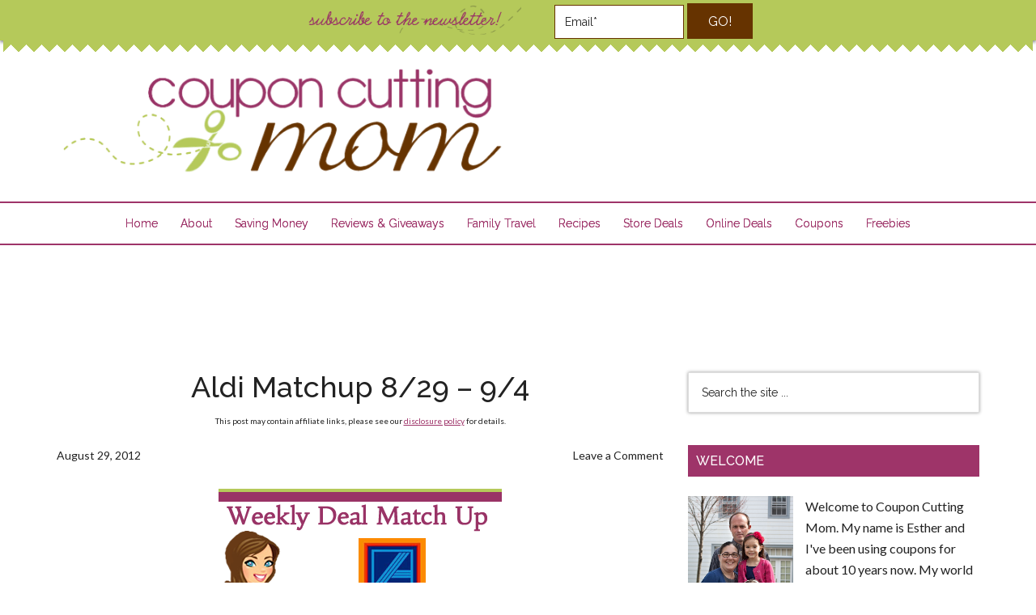

--- FILE ---
content_type: text/html; charset=utf-8
request_url: https://www.google.com/recaptcha/api2/aframe
body_size: 268
content:
<!DOCTYPE HTML><html><head><meta http-equiv="content-type" content="text/html; charset=UTF-8"></head><body><script nonce="xnrfzJ0FQrDQtHRW_ZP_rw">/** Anti-fraud and anti-abuse applications only. See google.com/recaptcha */ try{var clients={'sodar':'https://pagead2.googlesyndication.com/pagead/sodar?'};window.addEventListener("message",function(a){try{if(a.source===window.parent){var b=JSON.parse(a.data);var c=clients[b['id']];if(c){var d=document.createElement('img');d.src=c+b['params']+'&rc='+(localStorage.getItem("rc::a")?sessionStorage.getItem("rc::b"):"");window.document.body.appendChild(d);sessionStorage.setItem("rc::e",parseInt(sessionStorage.getItem("rc::e")||0)+1);localStorage.setItem("rc::h",'1768998869520');}}}catch(b){}});window.parent.postMessage("_grecaptcha_ready", "*");}catch(b){}</script></body></html>